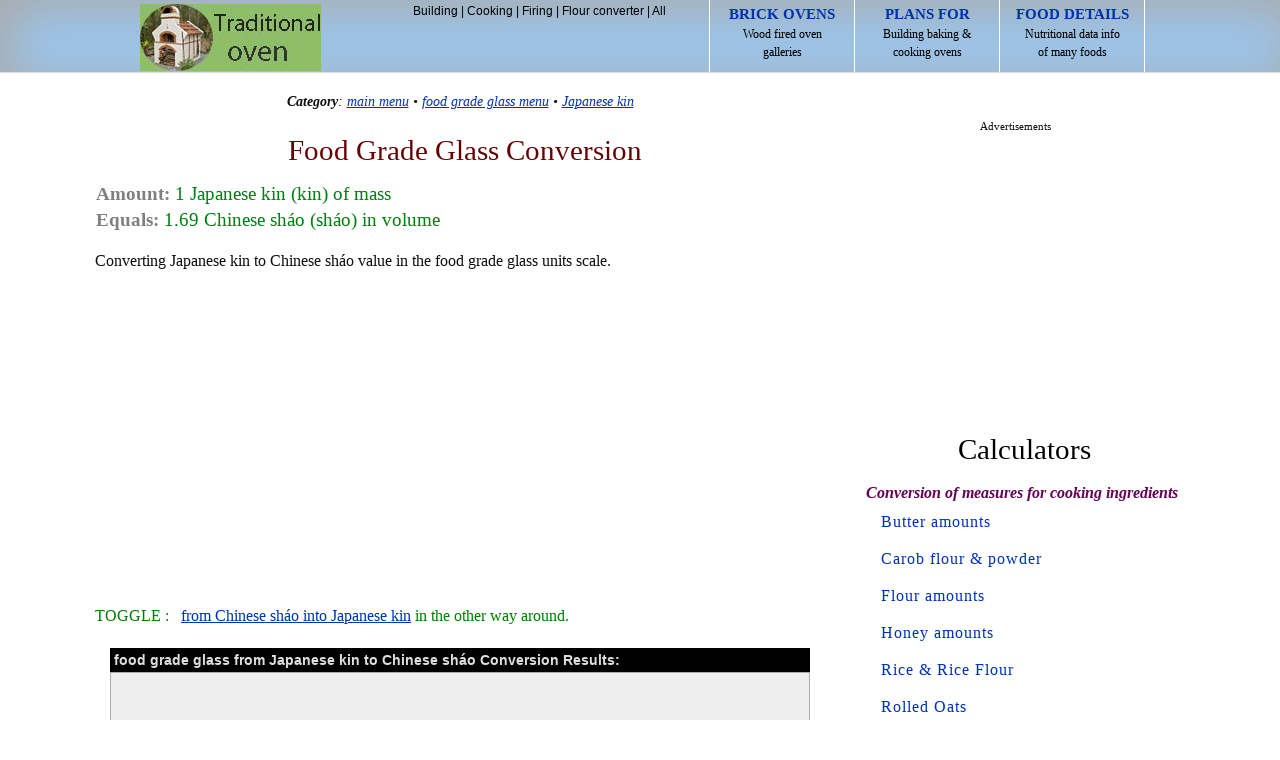

--- FILE ---
content_type: text/html; charset=utf-8
request_url: https://www.google.com/recaptcha/api2/aframe
body_size: 267
content:
<!DOCTYPE HTML><html><head><meta http-equiv="content-type" content="text/html; charset=UTF-8"></head><body><script nonce="-UrQm0pbAxaSTtkIN3F1kg">/** Anti-fraud and anti-abuse applications only. See google.com/recaptcha */ try{var clients={'sodar':'https://pagead2.googlesyndication.com/pagead/sodar?'};window.addEventListener("message",function(a){try{if(a.source===window.parent){var b=JSON.parse(a.data);var c=clients[b['id']];if(c){var d=document.createElement('img');d.src=c+b['params']+'&rc='+(localStorage.getItem("rc::a")?sessionStorage.getItem("rc::b"):"");window.document.body.appendChild(d);sessionStorage.setItem("rc::e",parseInt(sessionStorage.getItem("rc::e")||0)+1);localStorage.setItem("rc::h",'1769503267485');}}}catch(b){}});window.parent.postMessage("_grecaptcha_ready", "*");}catch(b){}</script></body></html>